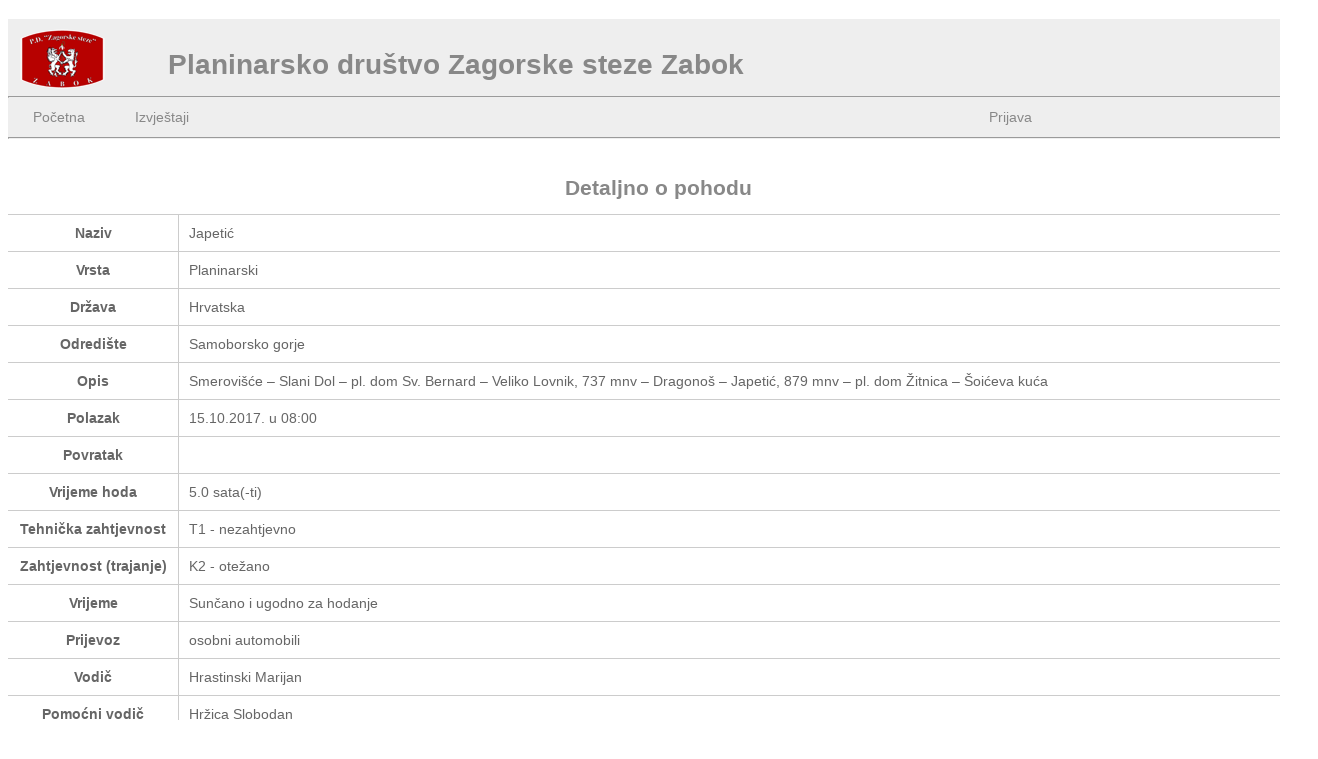

--- FILE ---
content_type: text/html; charset=UTF-8
request_url: http://www.pd-zagorske-steze.hr/evidencija/pohod_detaljno.php?id_izleta=211
body_size: 4313
content:
<!DOCTYPE html PUBLIC "-//W3C//DTD XHTML 1.0 Transitional//EN" "http://www.w3.org/TR/xhtml1/DTD/xhtml1-transitional.dtd">
<html xmlns="http://www.w3.org/1999/xhtml">
<head>
	<meta http-equiv="content-type" content="text/html; charset=utf-8">
	<title>Planinarsko društvo Zagorske steze Zabok - detaljno o pohodu</title>
<link href="css/stil.css" rel="stylesheet" type="text/css" />
</head>
<body>
		<body>
<div id="box">
<div style="background-color:#eee;">
<div style="background-image:url(slike/bg-logo.png); position:relative; top: 10px; left: 10px; background-repeat:no-repeat; height: 70px; padding-left:150px;">

<h1 style="position:relative; top:20px;">Planinarsko društvo Zagorske steze Zabok</h1></div>
	<hr />
    <div id="menu">
	
	
	
		  		<ul>
			<li><a href="/evidencija/index.php">Početna</a></li>
			<li><a href="#">Izvještaji</a>
                <ul>
                <li><a href="/evidencija/popis_clanova.php">Popis članova</a></li>
				<li><a href="/evidencija/clanovi_po-godini.php">Članovi po godini</a></li>
			   <!--	<li><a href="/evidencija/clanovi_po_godinama.php">Članovi po godinama</a></li>-->
				<li><a href="/evidencija/pohodi_po-godini.php">Pohodi po godini</a></li>
             <li><a href="/evidencija/clanovi_i_pohodi_po_godinama.php">Pohodi članova</a></li>
				<li><a href="/evidencija/akcije_po-godini.php">Akcije po godini</a></li>
                <li><a href="/evidencija/clanovi_i_akcije_po_godinama.php">Akcije članova</a></li>
                </ul>
          </li>
		  <li style="position:relative; right:-750px;"><a href="prijava.php">Prijava</a></li>			<li style="position:relative; top:-300px;"><a name="vrh">&nbsp;</a></li>
		</ul>
	</div>
    <hr />
 </div>   
    
    
    
    
    

<h2 align="center">Detaljno o pohodu</h2><br /><table width="100%" border="0" cellspacing="0" align="center"><tr> <th class="crtaG"  width="150">Naziv</th> <td class="crtaL crtaG">Japetić</td></tr>
<tr> <th class="crtaG">Vrsta</th> <td class="crtaL crtaG">Planinarski</td></tr>
<tr> <th class="crtaG">Država</th> <td class="crtaL crtaG">Hrvatska</td></tr>
<tr> <th class="crtaG">Odredište</th> <td class="crtaL crtaG">Samoborsko gorje</td></tr>
<tr> <th class="crtaG">Opis</th> <td class="crtaL crtaG">Smerovišće – Slani Dol – pl. dom Sv. Bernard – Veliko Lovnik, 737 mnv – Dragonoš – Japetić, 879 mnv – pl. dom Žitnica – Šoićeva kuća </td></tr>
<tr> <th class="crtaG">Polazak</th> <td class="crtaL crtaG">15.10.2017. u 08:00</td></tr>
<tr> <th class="crtaG">Povratak</th> <td class="crtaL crtaG"></td></tr>
<tr> <th class="crtaG">Vrijeme hoda</th> <td class="crtaL crtaG">5.0 sata(-ti)</td></tr>
<tr> <th class="crtaG">Tehnička zahtjevnost</th> <td class="crtaL crtaG">T1 - nezahtjevno</td></tr>
<tr> <th class="crtaG">Zahtjevnost (trajanje)</th> <td class="crtaL crtaG">K2 - otežano</td></tr>
<tr> <th class="crtaG">Vrijeme</th> <td class="crtaL crtaG">Sunčano i ugodno za hodanje</td></tr>
<tr> <th class="crtaG">Prijevoz</th> <td class="crtaL crtaG">osobni automobili</td></tr>
<tr> <th class="crtaG">Vodič</th><td class="crtaL crtaG">Hrastinski Marijan</td></tr>
<tr> <th class="crtaG">Pomoćni vodič</th><td class="crtaL crtaG">Hržica Slobodan</td></tr>
<tr> <th class="crtaG">Pomoćni vodič</th><td class="crtaL crtaG"> </td></tr>
<tr> <th class="crtaG">Broj nečlanova PDZS</th> <td class="crtaL crtaG">0</td></tr>
<tr> <th class="crtaG">Napomena</th> <td class="crtaL crtaG"></td></tr>
</table> <p>&nbsp;</p>		
<hr />
<h3>Sudionici pohoda:</h3>

<ol><li>Mirjana Cerc</li><li>Sonja Detoni-Kužnar</li><li>Petra Ferk</li><li>Ivica Franić</li><li>Božena Halapir</li><li>Ivan Halapir</li><li>Stjepan Hanžić</li><li>Marijan Hrastinski</li><li>Slobodan Hržica</li><li>Jasna Jagečić</li><li>Mirkica Poljak</li><li>Maja Seljan Zubić</li><li>Jasminka Sinković</li><li>Nikola Turk</li><li>Ivana Vranić</li></ol>	<div>
    <hr />
    <table width="100%" border="0" cellspacing="0" cellpadding="0">
      <tr>
        <td width="33%">28.01.2026.</td>
        <td width="33%" align="center">&copy; PDZSZ &amp; MH</td>
        <td width="33%" align="right"><a href="#vrh">Vrh</a></td>
      </tr>
    </table>
    
  </div>
</div>

</body>
</html>
     
		
   </body>
   </html>     

--- FILE ---
content_type: text/css
request_url: http://www.pd-zagorske-steze.hr/evidencija/css/stil.css
body_size: 2250
content:
@charset "utf-8";
/* CSS Document */

body {
	font-family: Arial, Helvetica, sans-serif;
	font-size:14px;
	color: #666;
}
h1, h2, h3 { color:#888;}
h2{position:relative; top:20px;}
#box{ width:1300px;
		margin:0 auto;
	
	}
#menu{ /*za cijeli izbornik*/
	border:none;
	border:0px;
	margin:0px;
	padding:0px;
	font-weight:bold;
	}
#menu ul{ /*za listu*/
	background:#eee;
	height:25px;
	list-style:none;
	margin:0;
	padding:0;
	}
	#menu li{/*za li element u listi*/
		float:left;
		padding:0px;
		}
	#menu li a{ /*za linkove u listi*/
	background: #eee;
	display: block;/*može i bez, samo potvrđivanje*/
	font-weight: normal;
	line-height: 25px;
	margin: 0px;
	padding: 0px 25px;
	text-align: center;
	text-decoration: none;
	color: #888;
		}
		#menu li a:hover, #menu ul li:hover a{ /*za linkove u listi i podlisti*/
			/*background: #ccc;*/
			color:#B70100;
			text-decoration:none;
			}
	#menu li ul{ /*definiranje podliste*/
		background:#eee;
		display:none;
		height:auto;
		padding:0px;
		margin:0px;
		border:0px;
		position:absolute; /*inače se izbornik pomiče lijevo i desno zbog debljine fonta*/
		width:160px;
		z-index:200;/* nije nužno*/
		/*top:1em;
		/*left:0;*/
		}
	#menu li:hover ul{
		display:block; /*prikazivanje podliste kao blokovskog elementa*/
		
		}
	#menu li li {
		display:block; /*može i bez, samo potvrđivanje*/
		float:none;
		margin:0px;
		padding:0px;
		width:160px;
		}
	#menu li:hover li a{
		background:none;
		
		}
	#menu li ul a{
		display:block;
		height:25px;
		font-size:12px;
		font-style:normal;
		margin:0px;
		padding:0px 10px 0px 15px;
		text-align:left;
		}
		#menu li ul a:hover, #menu li ul li:hover a{
			/*background:#ccc;*/
			border:0px;
			color:#888;
			text-decoration:none;
			}

.oboji{
 background-color:#E0E0E0;
	}
.crtaL{border-left:1px solid #ccc; padding: 10px; }
.crtaLD{border-left:1px solid #ccc; padding: 10px;
border-right:1px solid #ccc; padding: 10px;
 }
 .crtaG{border-top:1px solid #ccc; padding: 10px; }
 .istakni{
	font-style: italic;
	font-weight: bold;
}
 .poruka{
	font-style: italic;
	font-weight: bold;
	color:#B70100;
	font-size: 1.1em;
}
a:link, a:visited, a:hover{color:#666}
a:hover{color:#B70100;}
.obavezno{color:#B70100; font-style:italic; font-size:0.8em;}